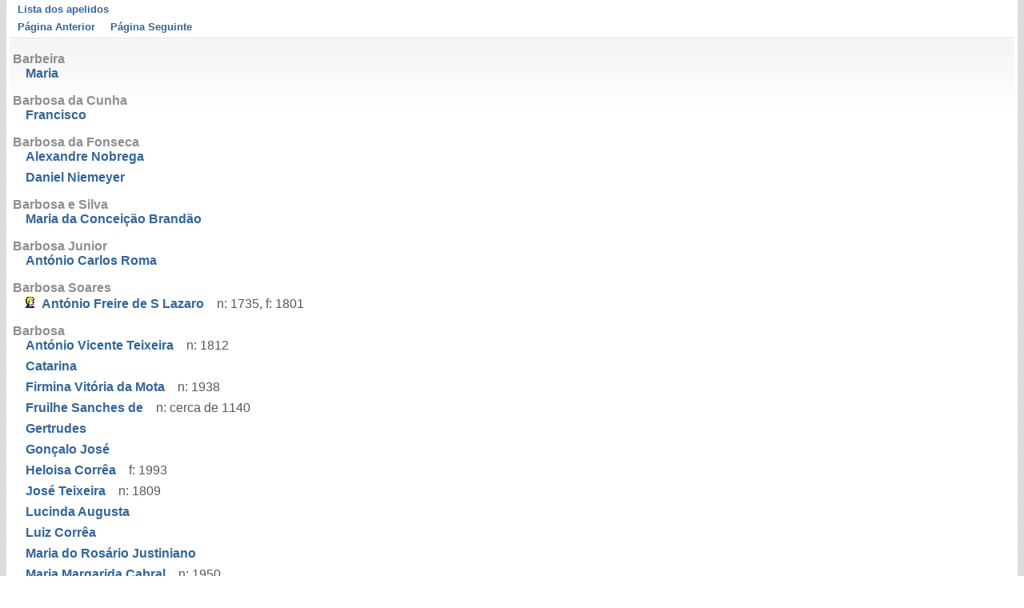

--- FILE ---
content_type: text/html
request_url: https://familiasdeleiria.com/i18.htm
body_size: 2789
content:
<!DOCTYPE html>
<html data-site-title="FAMÍLIAS DE LEIRIA" data-page-title="Indíce de nomes 18">
 <head>
 <meta charset="windows-1252">
 <meta http-equiv="X-UA-Compatible" content="IE=edge">
 <meta name="viewport" content="width=device-width, initial-scale=1">
 <meta name="Generator" content="Second Site 8.2">
 <!-- PageSet: Person Indexes -->
 <link type="text/css" rel="stylesheet" href="layout3.css">
 <link type="text/css" rel="stylesheet" href="site.css">
 <script src="https://ajax.googleapis.com/ajax/libs/jquery/1.10.2/jquery.min.js"></script>
 <script src="scripts.js"></script>
 <title>FAMÍLIAS DE LEIRIA - Indíce de nomes</title>
</head>

<body id="personindexes">
  <div id="container"><div id="menutop"><ul class="menutop"><li><a href="surname_index.htm">Lista dos apelidos</a></li></ul><ul class="menutop"><li><a href="i17.htm">Página Anterior</a></li><li><a href="i19.htm">Página Seguinte</a></li></ul><div class="stretch"></div></div>
    
    <div id="wrapper">
      <div id="contentw"><div id="content"><dl class="nameindex">
<dt id="s271">Barbeira</dt>
<dd>
<div><a target="ssmain" href="p130.htm#i3453">Maria</a></div></dd>
<dt id="s272">Barbosa da Cunha</dt>
<dd>
<div><a target="ssmain" href="p130.htm#i1135">Francisco</a></div></dd>
<dt id="s273">Barbosa da Fonseca</dt>
<dd>
<div><a target="ssmain" href="p130.htm#i10000">Alexandre Nobrega</a></div>
<div><a target="ssmain" href="p130.htm#i6189">Daniel Niemeyer</a></div></dd>
<dt id="s274">Barbosa e Silva</dt>
<dd>
<div><a target="ssmain" href="p130.htm#i7905">Maria da Conceição Brandão</a></div></dd>
<dt id="s275">Barbosa Junior</dt>
<dd>
<div><a target="ssmain" href="p130.htm#i9266">António Carlos Roma</a></div></dd>
<dt id="s276">Barbosa Soares</dt>
<dd>
<div><img src="picidx.gif" alt="" class="icon"> <a target="ssmain" href="p652.htm#i1137">António Freire de S Lazaro</a>&nbsp; n: 1735, f: 1801</div></dd>
<dt id="s277">Barbosa</dt>
<dd>
<div><a target="ssmain" href="p130.htm#i13974">António Vicente Teixeira</a>&nbsp; n: 1812</div>
<div><a target="ssmain" href="p130.htm#i7842">Catarina</a></div>
<div><a target="ssmain" href="p130.htm#i10339">Firmina Vitória da Mota</a>&nbsp; n: 1938</div>
<div><a target="ssmain" href="p130.htm#i7196">Fruilhe Sanches de</a>&nbsp; n: cerca de 1140</div>
<div><a target="ssmain" href="p130.htm#i7356">Gertrudes</a></div>
<div><a target="ssmain" href="p130.htm#i12543">Gonçalo José</a></div>
<div><a target="ssmain" href="p130.htm#i13711">Heloisa Corrêa</a>&nbsp; f: 1993</div>
<div><a target="ssmain" href="p130.htm#i13973">José Teixeira</a>&nbsp; n: 1809</div>
<div><a target="ssmain" href="p130.htm#i6393">Lucinda Augusta</a></div>
<div><a target="ssmain" href="p130.htm#i13710">Luiz Corrêa</a></div>
<div><a target="ssmain" href="p130.htm#i7982">Maria do Rosário Justiniano</a></div>
<div><a target="ssmain" href="p130.htm#i12116">Maria Margarida Cabral</a>&nbsp; n: 1950</div>
<div><a target="ssmain" href="p130.htm#i11095">Pedro</a></div>
<div><a target="ssmain" href="p131.htm#i6390">Ricardina Beatriz da Costa</a></div>
<div><a target="ssmain" href="p131.htm#i7197">Sancho Nunes de</a>&nbsp; n: cerca de 1070, f: cerca de 1141</div></dd>
<dt id="s278">Baroni</dt>
<dd>
<div><a target="ssmain" href="p131.htm#i6090">Elvira</a>&nbsp; n: 1910</div></dd>
<dt id="s279">Barosa</dt>
<dd>
<div><a target="ssmain" href="p131.htm#i14027">António Lopes</a>&nbsp; n: 1883, f: 1963</div>
<div><a target="ssmain" href="p131.htm#i12201">Edite A. Couceiro</a></div>
<div><a target="ssmain" href="p131.htm#i12204">Joaquim</a></div>
<div><a target="ssmain" href="p131.htm#i12206">José da Silva</a></div>
<div><a target="ssmain" href="p131.htm#i11945">José Manuel Frazão</a></div>
<div><a target="ssmain" href="p131.htm#i12097">José Pedro Braga da Cruz (Prof Doutor)</a>&nbsp; n: 1956</div>
<div><a target="ssmain" href="p131.htm#i7429">João Manuel Varela de Morais</a></div>
<div><a target="ssmain" href="p131.htm#i7427">Luís Miguel Varela de Morais</a>&nbsp; n: 1960</div>
<div><a target="ssmain" href="p131.htm#i7428">Maria da Piedade de Morais</a></div>
<div><a target="ssmain" href="p131.htm#i12098">Maria Luisa Braga da Cruz</a>&nbsp; n: 1959</div>
<div><a target="ssmain" href="p131.htm#i11943">Maria Paula Frazão</a></div>
<div><a target="ssmain" href="p131.htm#i11944">Pedro Afonso Frazão</a></div>
<div><a target="ssmain" href="p131.htm#i7430">Rui Pedro Varela de Morais</a></div></dd>
<dt id="s280">Barracho</dt>
<dd>
<div><a target="ssmain" href="p131.htm#i4760">José de Sousa Couceiro</a>&nbsp; n: 1809</div>
<div><a target="ssmain" href="p131.htm#i4761">Sebastião de Sousa Dantas</a>&nbsp; n: 1844, f: 1921</div></dd>
<dt id="s281">Barradas Constantino</dt>
<dd>
<div><a target="ssmain" href="p131.htm#i10040">Ana Bárbara Costa Santos</a>&nbsp; n: 1986</div>
<div><a target="ssmain" href="p131.htm#i10041">Catarina Costa Santos</a>&nbsp; n: 1993</div>
<div><a target="ssmain" href="p132.htm#i10039">João Luís</a>&nbsp; n: 1955</div></dd>
<dt id="s282">Barradas</dt>
<dd>
<div><a target="ssmain" href="p132.htm#i13939">Elvira da Conceição</a>&nbsp; f: 1962</div></dd>
<dt id="s283">Barregão</dt>
<dd>
<div><a target="ssmain" href="p132.htm#i7110">Martim</a></div></dd>
<dt id="s284">Barreira Vieira</dt>
<dd>
<div><a target="ssmain" href="p132.htm#i4006">André Manuel Bragança Rúbio</a>&nbsp; n: 1964</div></dd>
<dt id="s285">Barreira</dt>
<dd>
<div><a target="ssmain" href="p132.htm#i10543">Esperança Joaquina</a></div></dd>
<dt id="s286">Barreiros</dt>
<dd>
<div><a target="ssmain" href="p132.htm#i10267">Auzenda Pires</a>&nbsp; n: 1935</div>
<div><a target="ssmain" href="p132.htm#i1405">Maria Augusta de Andrade</a></div></dd>
<dt id="s287">Barreto e Noronha</dt>
<dd>
<div><a target="ssmain" href="p132.htm#i3052">José Feliciano de Castilho (Dr.)</a>&nbsp; n: 1810, f: 1879</div></dd>
<dt id="s288">Barreto</dt>
<dd>
<div><a target="ssmain" href="p132.htm#i12915">Aires Pimenta Veloza</a>&nbsp; n: 1918, f: 1982</div>
<div><a target="ssmain" href="p132.htm#i2434">António</a></div>
<div><a target="ssmain" href="p132.htm#i12920">Filipe Leonordo Veloza</a>&nbsp; n: 1980</div>
<div><a target="ssmain" href="p132.htm#i12918">Francisco João Cunha Veloza</a>&nbsp; n: 1954</div>
<div><a target="ssmain" href="p132.htm#i2112">Joana de Carvalho Cid das Neves (Arq.)</a>&nbsp; n: 1972</div>
<div><a target="ssmain" href="p132.htm#i2668">Jorge Cid Neves</a></div>
<div><a target="ssmain" href="p132.htm#i8066">José Feliciano de Castilho (Dr.)</a>&nbsp; n: 1769, f: 1826</div>
<div><a target="ssmain" href="p132.htm#i12916">João Aires Cunha de Morais</a>&nbsp; n: 1950</div>
<div><a target="ssmain" href="p132.htm#i5845">Luis Francisco de Mena (Cap.)</a></div>
<div><a target="ssmain" href="p132.htm#i9558">Luisa Maria</a></div>
<div><a target="ssmain" href="p132.htm#i2195">Maria Augusta de Barros Lima de Azevedo do Rêgo</a>&nbsp; n: 1865, f: 1935</div>
<div><a target="ssmain" href="p132.htm#i10883">Maria Cândida de Figueiredo</a></div>
<div><a target="ssmain" href="p133.htm#i4584">Maria Luisa Menna</a>&nbsp; n: 1840, f: 1913</div>
<div><a target="ssmain" href="p133.htm#i13249">Maria Luísa Facco Viana</a>&nbsp; n: 1926</div></dd>
<dt id="s289">Barreto, Visconde de S. Gabriel</dt>
<dd>
<div><a target="ssmain" href="p133.htm#i5849">João de Deus Mena</a></div></dd>
<dt id="s290">Barrondo</dt>
<dd>
<div><a target="ssmain" href="p133.htm#i2843">Marina Sant de</a>&nbsp; n: 2002</div>
<div><a target="ssmain" href="p133.htm#i2842">Máximo Sant de</a>&nbsp; n: 1999</div></dd>
<dt id="s291">Barros e Carvalhosa</dt>
<dd>
<div><a target="ssmain" href="p133.htm#i8356">José Rodrigo de</a>&nbsp; n: 1933</div>
<div><a target="ssmain" href="p133.htm#i8290">Maria Domingas Daun e Lorena de</a>&nbsp; n: 1965</div></dd>
<dt id="s292">Barros e Vasconcellos</dt>
<dd>
<div><a target="ssmain" href="p133.htm#i6124">Alba de</a>&nbsp; n: 1896, f: 1964</div>
<div><img src="picidx.gif" alt="" class="icon"> <a target="ssmain" href="p133.htm#i827">Francisco Maria Charters Miranda de (Dr.)</a>&nbsp; n: 1998</div>
<div><a target="ssmain" href="p133.htm#i11948">Inocêncio de</a></div>
<div><a target="ssmain" href="p133.htm#i2917">Maria Madalena Charters Miranda</a>&nbsp; n: 2007</div>
<div><a target="ssmain" href="p133.htm#i823">Maria Sofia Borges de</a></div>
<div><a target="ssmain" href="p133.htm#i994">Tomás Maria Charters Miranda de</a>&nbsp; n: 2002</div></dd>
<dt id="s293">Barros e Vasconcelos</dt>
<dd>
<div><a target="ssmain" href="p133.htm#i4089">Hemetério de</a></div>
<div><a target="ssmain" href="p133.htm#i4088">Maria da Nazaré de</a></div></dd>
<dt id="s294">Barros o Bravo</dt>
<dd>
<div><a target="ssmain" href="p133.htm#i4795">Diogo de</a></div></dd>
<dt id="s295">Barros ou Bravo</dt>
<dd>
<div><a target="ssmain" href="p133.htm#i4797">António</a></div></dd>
<dt id="s296">Barros Pinto</dt>
<dd>
<div><a target="ssmain" href="p133.htm#i11015">Maria Teresa Carneiro de</a></div></dd>
<dt id="s297">Barros</dt>
<dd>
<div><a target="ssmain" href="p133.htm#i10118">...</a></div>
<div><a target="ssmain" href="p133.htm#i13677">...</a></div>
<div><a target="ssmain" href="p134.htm#i11398">Afonso Ernesto de</a>&nbsp; n: 1836, f: 1927</div>
<div><a target="ssmain" href="p134.htm#i11421">Afonso Manuel de Arriaga de</a></div>
<div><a target="ssmain" href="p134.htm#i8735">Alfredo Barba Alardo de Lencastre e</a>&nbsp; n: 1872, f: 1934</div>
<div><a target="ssmain" href="p134.htm#i5757">Aloysio Cãmara de Paula</a>&nbsp; n: 1922, f: 1993</div>
<div><a target="ssmain" href="p134.htm#i5761">Carlos Eduardo de Paula</a>&nbsp; n: 1975</div>
<div><a target="ssmain" href="p134.htm#i5762">Carlos Filipe de Paula</a>&nbsp; n: 1978</div>
<div><a target="ssmain" href="p134.htm#i5754">Carlos Marinho da Paula (Dr.)</a>&nbsp; n: 1894, f: 1955</div>
<div><a target="ssmain" href="p134.htm#i5759">Carlos Maurício Lima de Paula</a>&nbsp; n: 1946</div>
<div><a target="ssmain" href="p395.htm#i8100">Cândida  Lobo de</a>&nbsp; n: 1850, f: 1940</div>
<div><a target="ssmain" href="p134.htm#i8929">Eugénia do Carmo</a></div>
<div><a target="ssmain" href="p134.htm#i11412">Henrique Queirós de (Eng.)</a>&nbsp; n: 1904, f: 2000</div>
<div><a target="ssmain" href="p134.htm#i11405">Henrique Raimundo de</a>&nbsp; n: 1871</div>
<div><a target="ssmain" href="p134.htm#i5755">Horácio Nelso de Paula</a></div>
<div><a target="ssmain" href="p134.htm#i11430">Jaime Queirós de</a></div>
<div><a target="ssmain" href="p134.htm#i11432">José António de Queirós de (Dr.)</a>&nbsp; n: 1909, f: 1985</div>
<div><a target="ssmain" href="p134.htm#i11408">José Carlos de</a>&nbsp; n: 1874</div>
<div><a target="ssmain" href="p134.htm#i7478">José Nunes de</a>&nbsp; n: 1818</div>
<div><a target="ssmain" href="p134.htm#i11410">João de</a>&nbsp; n: 1881, f: 1960</div>
<div><a target="ssmain" href="p134.htm#i11399">João Manuel Afonso da Costa</a></div>
<div><a target="ssmain" href="p134.htm#i10855">Júlia da Conceição</a>&nbsp; n: 1865</div></dd></dl>&nbsp;</div></div>
    </div>
    <div><div id="menubottom"><ul class="menubottom"><li><a href="surname_index.htm">Lista dos apelidos</a></li></ul><ul class="menubottom"><li><a href="i17.htm">Página Anterior</a></li><li><a href="i19.htm">Página Seguinte</a></li></ul><div class="stretch"></div></div></div>
    <div class="stretch"></div>
  </div>
</body></html>